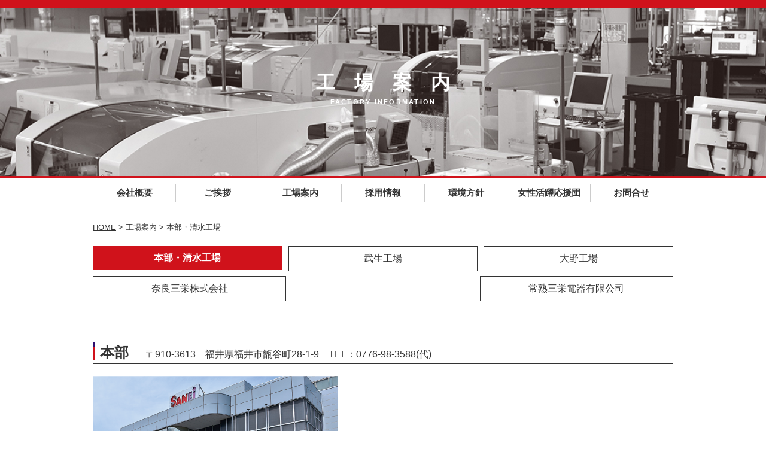

--- FILE ---
content_type: text/html
request_url: https://sanei-electric.co.jp/factory/index.html
body_size: 8754
content:
<!doctype html>
<html><!-- InstanceBegin template="/Templates/temp.dwt" codeOutsideHTMLIsLocked="false" -->
<head>
<meta charset="utf-8">
<meta name="viewport" content="width=device-width,initial-scale=1.0">
<!-- InstanceBeginEditable name="doctitle" -->
<title>本部・清水工場｜サンエー電機株式会社</title>
<!-- InstanceEndEditable -->
<!-- InstanceBeginEditable name="head" -->
<meta name="Description" content="サンエー電機株式会社の本部・清水工場についてのページです。清水工場は、1992年１月、福井県内第一号ふるさと融資モデル事業場としての認定を受け、最新設備を誇る工場として稼動いたしました。">
<link rel="icon" type="image/x-icon" href="../favicon.ico">
<link rel="apple-touch-icon" sizes="180x180" href="../apple-touch-icon-180x180.png">
<link href="../css/factory.css" rel="stylesheet" type="text/css">
<script src="https://ajax.googleapis.com/ajax/libs/jquery/1.11.2/jquery.min.js"></script>
<script type="text/javascript" src="../js/common.js"></script>
<!-- InstanceEndEditable -->
</head>

<body>
<!--スマホ用ハンバーガーメニュー-->
<nav class="globalMenuSp">
  	<ul>
    	<li><a href="../">HOME</a></li>
    	<li><a href="../index.html#company">会社概要</a></li>
    	<li><a href="../index.html#greeting">ご挨拶</a></li>
    	<li><a href="../index.html#factory">工場案内</a></li>
    	<li><a href="../recruit2023/index.html" target="_blank">採用情報</a></li>
    	<li><a href="../index.html#enviromental">環境方針</a></li>
    	<li><a href="../index.html#support">女性活躍応援団</a></li>
    	<li><a href="../contact/index.html">お問合せ</a></li>
  	</ul>
</nav>
<div class="logo">
	<a href="../"><img src="../img/common/logo.png" alt="サンエー電機株式会社のHOME"></a>
	<div class="navToggle">
    <span></span><span></span><span></span><span>menu</span>
	</div>
</div>

<header><!-- InstanceBeginEditable name="Edit_header" -->
  <div id="factory" class="page_title">
    <h1>工場案内<span>FACTORY INFORMATION</span></h1>
  </div>
  <!-- InstanceEndEditable --></header>
<nav id="global_navi">
  <ul>
    <li class="home"><a href="../"><img src="../img/common/logo.png" alt="サンエー電機株式会社のHOME"></a></li>
    <li><a href="../index.html#company">会社概要</a></li>
    <li><a href="../index.html#greeting">ご挨拶</a></li>
    <li><a href="../index.html#factory">工場案内</a></li>
    <li><a href="../recruit2023/index.html" target="_blank">採用情報</a></li>
    <li><a href="../index.html#enviromental">環境方針</a></li>
    <li><a href="../index.html#support">女性活躍応援団</a></li>
    <li><a href="../contact/index.html">お問合せ</a></li>
  </ul>
</nav>
<div class="topicpath"><!-- InstanceBeginEditable name="Edit_topicpath" -->
  <ul>
    <li><a href="../">HOME</a></li>
    <li>工場案内</li>
    <li>本部・清水工場</li>
  </ul>
  <!-- InstanceEndEditable --></div>
<article><!-- InstanceBeginEditable name="Edit_contents" -->
<nav id="local_navi">
  <ul>
    <li class="active">本部・清水工場</li>
    <li><a href="takefu.html">武生工場</a></li>
    <li><a href="ono.html">大野工場</a></li>
  </ul>
  <ul>
    <li><a href="nara.html">奈良三栄株式会社</a></li>
    <li><a href="jyojuku.html">常熟三栄電器有限公司</a></li>
<!--    <li><a href="shanhai.html">三栄商貿（上海）有限公司</a></li>-->
  </ul>
</nav>
<section id="honbu">
  <div class="title_wrap">
    <h2>本部</h2>
    <p>〒910-3613　福井県福井市甑谷町28-1-9　TEL：<span class="js-tel-link" data-tel="0776-98-3588">0776-98-3588</span>(代)</p>
  </div>
  <div class="info_wrap">
    <div class="column1"><img src="../img/factory/index/app1.png" alt="本部外観"></div>
    <div class="column2"> </div>
  </div>
</section>
<section id="shimizu">
  <div class="title_wrap">
    <h2>清水工場</h2>
  </div>
  <div class="info_wrap">
    <div class="column1"><img src="../img/factory/index/app2.png" alt="清水工場外観"></div>
    <div class="column2">
      <h3>生産内容</h3>
      <p>清水工場は、1992年１月、福井県内第一号ふるさと融資モデル事業場としての認定を受け、最新設備を誇る工場として稼動いたしました。</p>
      <p>事務機関連商品の電子回路ユニットを生産し、1999年4月からは液晶関連事業へ展開、2006年10月からは複写機用ＯＰＣ感光体製造をスタートさせました。</p>
      <p>私どもの基盤でもある長年培ったモノづくりのノウハウや固有技術の実装技術と最先端実装設備が実現する高精度の生産能力が、完成品の組立て、高密度実装基板までのあらゆる高品質製品を生み出します。さらに、実装技術においては、多様な開発力を核とした社内一貫生産が当工場の誇るところです。</p>
      <p>清水工場は、クオリティー・コスト・デリバリーを常に意識し、全部門挙げてのたゆまぬ技術革新を推進するとともに、市場の変化を先取りし、フレキシブルに業態・組織を変化させることで、お客様のよきパートナーとしての役割を担える体制を創造し続けます。</p>
    </div>
  </div>
</section>
<section id="line">
  <h3>製造ライン</h3>
  <ul class="line_flex">
    <li> <img src="../img/factory/index/line1.jpg" alt="SMTライン">
      <p>SMTライン</p>
    </li>
    <li> <img src="../img/factory/index/line2.jpg" alt="3D画像検査機">
      <p>3D画像検査機</p>
    </li>
    <li> <img src="../img/factory/index/line3.jpg" alt="自動検査装置">
      <p>自動検査装置</p>
    </li>
  </ul>
  <ul class="line_flex">
    <li> <img src="../img/factory/index/line4.jpg" alt="スポットDIP槽">
      <p>スポットDIP槽</p>
    </li>
    <li> <img src="../img/factory/index/line5.jpg" alt="OPC感光体切削工程">
      <p>OPC感光体切削工程</p>
    </li>
    <li> <img src="../img/factory/index/line6.jpg" alt="はんだ付けロボット">
      <p>はんだ付けロボット</p>
    </li>
  </ul>
</section>
<section id="example">
  <h3>製造品例</h3>
<ul class="ex_flex">
<!--      <li> <img src="../img/factory/index/ex1.jpg" alt="電動リール用実装基板">
      <p>電動リール用実装基板</p>
    </li>-->
    <li> <img src="../img/factory/index/ex2.jpg" alt="空調服用実装基板">
      <p>空調服用実装基板</p>
    </li>
    <li> <img src="../img/factory/index/ex3.jpg" alt="デジタル複合機用OPC感光体">
      <p>デジタル複合機用OPC感光体</p>
    </li>
    <li> <img src="../img/factory/index/ex4.jpg" alt="業務用POSシステム実装基板">
      <p>業務用POSシステム実装基板</p>
    </li>
    <li> <img src="../img/factory/index/ex5.jpg" alt="給湯器用実装基板">
      <p>給湯器用実装基板</p>
    </li>
  </ul>
  <ul class="ex_flex">
    <li> <img src="../img/factory/index/ex6.jpg" alt="業務用携帯端末実装基板">
      <p>業務用携帯端末実装基板</p>
    </li>
    <li> <img src="../img/factory/index/ex7.jpg" alt="業務用POSシステム">
      <p>業務用POSシステム</p>
    </li>
    <li> <img src="../img/factory/index/ex8.jpg" alt="業務用携帯端末">
      <p>業務用携帯端末</p>
    </li>
    <li> <img src="../img/factory/index/ex9.jpg" alt="医療用･工業用洗浄装置">
      <p>医療用･工業用洗浄装置</p>
    </li>
  </ul>
</section>
<section id="map">
	<h3>MAP</h3>
  <iframe src="https://www.google.com/maps/embed?pb=!1m14!1m8!1m3!1d12912.010412457415!2d136.1549049!3d35.995803!3m2!1i1024!2i768!4f13.1!3m3!1m2!1s0x0%3A0x87aa241d23146466!2z44K144Oz44Ko44O86Zu75qmf77yI5qCq77yJIOa4heawtOW3peWgtA!5e0!3m2!1sja!2sjp!4v1563517170321!5m2!1sja!2sjp" width="100%" height="600" frameborder="0" style="border:0" allowfullscreen></iframe>
</section>
<!-- InstanceEndEditable --></article>
<footer>
  <section>
		<h2><a href="../">サンエー電機株式会社</a></h2>
    <p>〒910-3613　福井県福井市甑谷町28-1-9</p>
    <address>
    <span class="js-tel-link" data-tel="0776-98-3588"><img src="../img/common/footer_tel.png" alt="お電話でのお問合せはこちら" class="ico_tel">0776-98-3588</span>
    </address>
  </section>
</footer>
<div class="copyright">Copyright &copy; 2019 
  <script type="text/javascript" language="JavaScript">
<!--
TYnow = new Date();document.write( ' - ' + TYnow.getFullYear() );
// -->
		</script> Sanei Electric Co,Ltd. All Right Reserved.</div>
<p id="page-top"><a href="#">▲</a></p>
</body>
<!-- InstanceEnd --></html>

--- FILE ---
content_type: text/css
request_url: https://sanei-electric.co.jp/css/factory.css
body_size: 16295
content:
@charset "UTF-8";
/*!
 * Bootstrap Reboot v4.3.1 (https://getbootstrap.com/)
 * Copyright 2011-2019 The Bootstrap Authors
 * Copyright 2011-2019 Twitter, Inc.
 * Licensed under MIT (https://github.com/twbs/bootstrap/blob/master/LICENSE)
 * Forked from Normalize.css, licensed MIT (https://github.com/necolas/normalize.css/blob/master/LICENSE.md)
 */
* {
  box-sizing: border-box; }
  *::before, *::after {
    box-sizing: border-box; }

html {
  font-family: "ヒラギノ角ゴ Pro", Hiragino Kaku Gothic Pro, "游ゴシック", YuGothic, "メイリオ", Meiryo, Arial, Roboto, sans-serif;
  line-height: 1.15;
  -webkit-text-size-adjust: 100%;
  -webkit-tap-highlight-color: rgba(0, 0, 0, 0); }

article, aside, figcaption, figure, footer, header, hgroup, main, nav, section {
  display: block; }

body {
  margin: 0;
  font-size: 1rem;
  font-weight: 400;
  line-height: 1.5;
  text-align: left; }

[tabindex="-1"]:focus {
  outline: 0 !important; }

hr {
  box-sizing: content-box;
  height: 0;
  overflow: visible; }

h1, h2, h3, h4, h5, h6 {
  margin-top: 0;
  margin-bottom: 0; }

p {
  margin-top: 0;
  margin-bottom: 0; }

abbr[title], abbr[data-original-title] {
  text-decoration: underline;
  -webkit-text-decoration: underline dotted;
  text-decoration: underline dotted;
  cursor: help;
  border-bottom: 0;
  -webkit-text-decoration-skip-ink: none;
  text-decoration-skip-ink: none; }

address {
  margin-bottom: 0;
  font-style: normal;
  line-height: inherit; }

ol, ul, dl, ol ol, ul ul, ol ul, ul ol {
  margin: 0;
  padding: 0;
  list-style: none; }

dt {
  font-weight: 700; }

dd {
  margin-bottom: .5rem;
  margin-left: 0; }

blockquote {
  margin: 0 0 1rem; }

b, strong {
  font-weight: bolder; }

small {
  font-size: 80%; }

sub, sup {
  position: relative;
  font-size: 75%;
  line-height: 0;
  vertical-align: baseline; }

sub {
  bottom: -.25em; }

sup {
  top: -.5em; }

a {
  color: #007bff;
  text-decoration: none;
  background-color: transparent; }
  a:hover {
    color: #0056b3; }
  a:not([href]):not([tabindex]) {
    color: inherit;
    text-decoration: none; }
    a:not([href]):not([tabindex]):hover {
      color: inherit;
      text-decoration: none; }
    a:not([href]):not([tabindex]):focus {
      color: inherit;
      text-decoration: none;
      outline: 0; }

pre, code, kbd, samp {
  font-family: SFMono-Regular, Menlo, Monaco, Consolas, "Liberation Mono", "Courier New", monospace;
  font-size: 1em; }

pre {
  margin-top: 0;
  margin-bottom: 1rem;
  overflow: auto; }

figure {
  margin: 0 0 1rem; }

img {
  vertical-align: middle;
  border-style: none; }

svg {
  overflow: hidden;
  vertical-align: middle; }

table {
  border-collapse: collapse; }

caption {
  padding-top: 0.75rem;
  padding-bottom: 0.75rem;
  color: #6c757d;
  text-align: left;
  caption-side: bottom; }

th {
  text-align: inherit; }

label {
  display: inline-block;
  margin-bottom: 0.5rem; }

button {
  border-radius: 0; }
  button:focus {
    outline: 1px dotted;
    outline: 5px auto -webkit-focus-ring-color; }

input, button, select, optgroup, textarea {
  margin: 0;
  font-family: inherit;
  font-size: inherit;
  line-height: inherit; }

button, input {
  overflow: visible; }

button {
  text-transform: none; }

select {
  text-transform: none;
  word-wrap: normal; }

button, [type="button"], [type="reset"], [type="submit"] {
  -webkit-appearance: button; }

button:not(:disabled), [type="button"]:not(:disabled), [type="reset"]:not(:disabled), [type="submit"]:not(:disabled) {
  cursor: pointer; }

button::-moz-focus-inner, [type="button"]::-moz-focus-inner, [type="reset"]::-moz-focus-inner, [type="submit"]::-moz-focus-inner {
  padding: 0;
  border-style: none; }

input[type="radio"], input[type="checkbox"] {
  box-sizing: border-box;
  padding: 0; }
input[type="date"], input[type="time"], input[type="datetime-local"], input[type="month"] {
  -webkit-appearance: listbox; }

textarea {
  overflow: auto;
  resize: vertical; }

fieldset {
  min-width: 0;
  padding: 0;
  margin: 0;
  border: 0; }

legend {
  display: block;
  width: 100%;
  max-width: 100%;
  padding: 0;
  margin-bottom: .5rem;
  font-size: 1.5rem;
  line-height: inherit;
  color: inherit;
  white-space: normal; }

progress {
  vertical-align: baseline; }

[type="number"]::-webkit-inner-spin-button, [type="number"]::-webkit-outer-spin-button {
  height: auto; }

[type="search"] {
  outline-offset: -2px;
  -webkit-appearance: none; }
  [type="search"]::-webkit-search-decoration {
    -webkit-appearance: none; }

::-webkit-file-upload-button {
  font: inherit;
  -webkit-appearance: button; }

output {
  display: inline-block; }

summary {
  display: list-item;
  cursor: pointer; }

template {
  display: none; }

[hidden] {
  display: none !important; }

/*# sourceMappingURL=bootstrap-reboot.css.map */
/* color */
/*base*/
/*text*/
/*link*/
/*sub1*/
/*sub2*/
/* font */
html {
  color: #333333; }

/* link */
a {
  color: #333333; }

a:hover {
  color: #333333;
  text-decoration: underline; }

.clearfix:after {
  content: ".";
  display: block;
  height: 0;
  clear: both;
  visibility: hidden; }

p {
  word-break: break-word; }

dd {
  word-break: break-word; }

tr {
  word-break: break-word; }

table {
  border-collapse: separate; }

/* header */
header {
  border-top: 14px solid #D0121B; }

/* page_title */
.page_title {
  height: 280px;
  position: relative; }
  .page_title h1 {
    position: absolute;
    color: #FFFFFF;
    letter-spacing: 1em;
    top: 100px;
    left: 0px;
    right: 0px;
    text-align: center; }
    .page_title h1:first-letter {
      margin-left: 1em; }
    .page_title h1 span {
      display: block;
      font-size: 0.7rem;
      letter-spacing: 0.2em; }

/* navi */
#global_navi {
  border-top: 3px solid #D0121B;
  background: #FFFFFF;
  width: 100%;
  z-index: 10000;
  margin: 0 0 20px; }
  #global_navi ul {
    width: 970px;
    margin: 0 auto 0px;
    padding: 10px 0;
    display: -webkit-flex;
    display: flex; }
    #global_navi ul li {
      border-left: 1px solid #CCCCCC;
      width: calc(100% / 3);
      height: 30px;
      line-height: 30px;
      font-size: 0.94rem;
      text-align: center;
      font-weight: bold; }
      #global_navi ul li:last-of-type {
        border-right: 1px solid #CCCCCC; }
      #global_navi ul li.home {
        display: none; }
  #global_navi.fixed {
    position: fixed;
    top: 0;
    box-shadow: 0px 5px 3px -3px rgba(0, 0, 0, 0.2); }
    #global_navi.fixed ul li.home {
      display: block !important;
      border-left: 0; }
      #global_navi.fixed ul li.home img {
        height: 28px;
        width: auto;
        margin-top: -5px; }

/* topicpath */
.topicpath {
  max-width: 970px;
  margin: 0px auto 20px; }
  .topicpath li {
    display: inline;
    font-size: 0.8rem; }
    .topicpath li:first-child:before {
      content: ""; }
    .topicpath li:before {
      content: " > "; }
    .topicpath li a {
      text-decoration: underline; }
      .topicpath li a:hover {
        text-decoration: none; }

/* footer */
footer {
  background: #666666; }
  footer section {
    max-width: 970px;
    margin: 0 auto;
    display: -webkit-flex;
    display: flex;
    -webkit-justify-content: flex-start;
    justify-content: flex-start; }
    footer section:nth-of-type(2) {
      -webkit-flex-grow: 1;
      flex-grow: 1; }
    footer section h2 {
      color: #FFFFFF;
      line-height: 60px;
      padding: 0 0 0 10px; }
      footer section h2 a {
        color: #FFFFFF; }
        footer section h2 a:hover {
          color: #FFFFFF;
          text-decoration: none; }
    footer section p {
      color: #FFFFFF;
      font-size: 0.9rem;
      padding: 0 0 0 10px;
      line-height: 60px; }
    footer section address {
      color: #FFFFFF;
      margin-left: auto;
      padding: 0 10px;
      line-height: 60px;
      font-size: 1.25rem;
      font-weight: bold; }
      footer section address a {
        color: #FFFFFF; }
      footer section address .ico_tel {
        width: 34px;
        margin: 0 5px 5px 0; }

/* copyright */
.copyright {
  text-align: center;
  font-size: 0.75rem;
  line-height: 2; }

/* page-top */
#page-top {
  position: fixed;
  bottom: 20px;
  right: 20px; }
  #page-top a {
    display: block;
    width: 60px;
    height: 60px;
    background-color: #D0121B;
    border-radius: 60px;
    text-align: center;
    color: #fff !important;
    font-size: 1.5rem;
    text-decoration: none;
    line-height: 60px; }
    #page-top a:hover {
      background-color: #DC4D54; }

.logo {
  display: none; }

.globalMenuSp {
  display: none; }

.navToggle {
  display: none; }

/*-----------------------------------  
		-969px: 970px以下のPC
  -----------------------------------*/
@media screen and (max-width: 969px) {
  #global_navi {
    display: none; }

  .top_navi {
    display: none; }

  /* navi_sp */
  .logo {
    text-align: center;
    padding: 10px;
    display: block; }
    .logo img {
      width: 128px; }
    .logo.fixed {
      position: fixed;
      top: 0;
      box-shadow: 0px 5px 3px -3px rgba(0, 0, 0, 0.2);
      background: #fff;
      z-index: 100;
      width: 100%; }

  .globalMenuSp {
    position: fixed;
    z-index: 100;
    top: 0;
    left: 0;
    background: #fff;
    color: #000;
    text-align: center;
    transform: translateY(-100%);
    transition: all 0.6s;
    width: 100%; }
    .globalMenuSp ul {
      background: #ccc;
      margin: 0 auto;
      padding: 0;
      width: 100%; }
    .globalMenuSp li {
      font-size: 1.1em;
      list-style-type: none;
      padding: 0;
      width: 100%;
      border-bottom: 1px dotted #333; }
      .globalMenuSp li:last-child {
        padding-bottom: 0;
        border-bottom: none; }
      .globalMenuSp li a {
        display: block;
        color: #000;
        padding: 1em 0; }
    .globalMenuSp.active {
      transform: translateY(0%);
      display: block; }

  .navToggle {
    display: block;
    position: fixed;
    /* bodyに対しての絶対位置指定 */
    right: 13px;
    top: 6px;
    width: 42px;
    height: 51px;
    cursor: pointer;
    z-index: 102;
    background: #666;
    text-align: center; }
    .navToggle span {
      display: block;
      position: absolute;
      /* .navToggleに対して */
      width: 30px;
      border-bottom: solid 3px #eee;
      -webkit-transition: .35s ease-in-out;
      -moz-transition: .35s ease-in-out;
      transition: .35s ease-in-out;
      left: 6px; }
      .navToggle span:nth-child(1) {
        top: 9px; }
      .navToggle span:nth-child(2) {
        top: 18px; }
      .navToggle span:nth-child(3) {
        top: 27px; }
      .navToggle span:nth-child(4) {
        border: none;
        color: #eee;
        font-size: 9px;
        font-weight: bold;
        top: 34px; }
    .navToggle.active span:nth-child(1) {
      top: 18px;
      left: 6px;
      -webkit-transform: rotate(-45deg);
      -moz-transform: rotate(-45deg);
      transform: rotate(-45deg); }
    .navToggle.active span:nth-child(2), .navToggle.active span:nth-child(3) {
      top: 18px;
      -webkit-transform: rotate(45deg);
      -moz-transform: rotate(45deg);
      transform: rotate(45deg); }

  .copyright {
    height: 100px; } }
/*-----------------------------------  
		-779px: タブレット&スマホ
  -----------------------------------*/
@media screen and (max-width: 779px) {
  footer section {
    -webkit-flex-direction: column;
    flex-direction: column;
    text-align: center; }
    footer section h2 {
      width: 100% !important;
      line-height: normal; }
    footer section p {
      width: 100% !important;
      line-height: normal; }
    footer section address {
      width: 100% !important;
      line-height: normal; } }
/* page_title */
.page_title {
  background: url(../img/factory/common/bg_title.jpg) no-repeat top center;
  background-size: cover; }

article {
  max-width: 970px;
  margin: 0 auto; }

#local_navi {
  margin: 0 0 60px; }
  #local_navi ul {
    display: -webkit-flex;
    display: flex;
    -webkit-justify-content: space-between;
    justify-content: space-between; }
    #local_navi ul li {
      width: calc(100% / 3);
      height: 40px;
      line-height: 40px;
      text-align: center;
      margin: 0 0 10px 10px; }
      #local_navi ul li:first-of-type {
        margin-left: 0; }
      #local_navi ul li.active {
        background: #D0121B;
        color: #FFFFFF;
        font-weight: bold;
        border: none; }
      #local_navi ul li a {
        display: block;
        border: 1px solid #333333; }
        #local_navi ul li a:hover {
          background: #999999;
          color: #FFFFFF;
          text-decoration: none; }

section {
  margin: 0 0 60px 0; }

.title_wrap {
  border-bottom: 1px solid #333333;
  margin: 0 0 20px 0; }
  .title_wrap h2 {
    margin: 0 1em 0 0;
    padding: 0 0 0 0.5em;
    display: inline-block;
    background: url(../img/factory/common/line_title.png) no-repeat left top; }
  .title_wrap p {
    display: inline-block; }

.info_wrap {
  display: -webkit-flex;
  display: flex; }
  .info_wrap .column1 {
    width: 410px;
    margin: 0 20px 0 0; }
    .info_wrap .column1 img {
      width: auto;
      height: auto;
      max-width: 100%;
      max-height: 100%; }
  .info_wrap .column2 {
    width: 540px; }
  .info_wrap p::first-letter {
    margin-left: 1em; }

h3 {
  border-bottom: 1px solid #333333;
  margin: 0 0 10px 0; }
  h3::before {
    content: "■"; }

.line_flex {
  display: -webkit-flex;
  display: flex;
  -webkit-justify-content: space-between;
  justify-content: space-between; }
  .line_flex li {
    width: calc(100% / 3);
    margin: 0 0 10px 10px;
    text-align: center; }
    .line_flex li:first-of-type {
      margin: 0 0 10px 0px; }
    .line_flex li img {
      width: auto;
      height: auto;
      max-width: 100%;
      max-height: 100%; }
    .line_flex li p {
      font-size: 0.94rem; }

.ex_flex {
  display: -webkit-flex;
  display: flex;
  -webkit-justify-content: space-between;
  justify-content: space-between; }
  .ex_flex li {
    margin: 0 0 10px 10px;
    text-align: center; }
    .ex_flex li:first-of-type {
      margin: 0 0 10px 0px; }
    .ex_flex li img {
      width: auto;
      height: auto;
      max-width: 100%;
      max-height: 192px; }
    .ex_flex li p {
      font-size: 0.75rem; }

table th {
  -moz-text-align-last: justify;
  text-align-last: justify;
  text-justify: inter-ideograph;
  width: 15%;
  padding: 5px 1em;
  font-weight: normal;
  vertical-align: top; }
table td {
  width: 85%;
  padding: 5px 1em;
  vertical-align: top; }

/*-----------------------------------  
		-969px: 970px以下のPC
  -----------------------------------*/
/*-----------------------------------  
		-639px: スマホ
  -----------------------------------*/
@media screen and (max-width: 639px) {
  #local_navi ul {
    -webkit-justify-content: flex-start;
    justify-content: flex-start;
    -webkit-flex-wrap: wrap;
    flex-wrap: wrap; }
    #local_navi ul li {
      width: calc(100% / 2 - 10px);
      -webkit-flex-grow: 1;
      flex-grow: 1;
      margin: 0 0 10px 10px; }
      #local_navi ul li:first-of-type, #local_navi ul li:nth-of-type(3) {
        margin-left: 0; }

  .info_wrap {
    -webkit-flex-direction: column;
    flex-direction: column; }
    .info_wrap .column1 {
      width: auto !important;
      margin: 0 auto; }
    .info_wrap .column2 {
      width: auto !important; }
    .info_wrap p {
      width: 90% !important;
      margin: 0 auto; }

  .line_flex {
    -webkit-flex-direction: column;
    flex-direction: column; }
    .line_flex li {
      width: auto !important;
      margin: 0 auto 20px !important; }

  .ex_flex {
    -webkit-justify-content: flex-start;
    justify-content: flex-start;
    -webkit-flex-wrap: wrap;
    flex-wrap: wrap; }
    .ex_flex li {
      width: calc(100% / 2 - 10px);
      -webkit-flex-grow: 0;
      flex-grow: 0; }
      .ex_flex li:first-of-type, .ex_flex li:nth-of-type(3), .ex_flex li:nth-of-type(3) {
        margin-left: 0; }

  table th {
    -moz-text-align-last: auto !important;
    text-align-last: auto !important;
    text-justify: auto !important;
    width: auto !important; }
  table td {
    width: auto !important; } }


--- FILE ---
content_type: application/x-javascript
request_url: https://sanei-electric.co.jp/js/common.js
body_size: 3441
content:
// スムーズスクロール
$(function(){
  $('a[href^="#"]').click(function(){
    var speed = 500;
    var href= $(this).attr("href");
    var target = $(href == "#" || href == "" ? 'html' : href);
    var position = target.offset().top;
    $("html, body").animate({scrollTop:position}, speed, "swing");
    return false;
  });
});
// ページ内リンクのズレ解消
$(function () {
 var headerHight = 130; //ヘッダの高さ
 $('a[href^=#]').click(function(){
     var href= $(this).attr("href");
       var target = $(href == "#" || href == "" ? 'html' : href);
        var position = target.offset().top-headerHight; //ヘッダの高さ分位置をずらす
     $("html, body").animate({scrollTop:position}, 550, "swing");
        return false;
   });
});
// ページ内リンクのズレ解消(別ページからのリンク)
jQuery( window ).on( 'load', function() {
  id    = location.hash;
  speed = 0;
  headerHight = 60; // 固定ヘッダーの高さ
  if ( '' != id ) {
    pos = jQuery( id ).offset().top - headerHight;
    jQuery( 'html' ).animate({ scrollTop: pos }, speed );
  }
});
//pagetop
$(function() {
    var showFlag = false;
    var topBtn = $('#page-top');    
    topBtn.css('bottom', '-100px');
    var showFlag = false;
    //スクロールが100に達したらボタン表示
    $(window).scroll(function () {
        if ($(this).scrollTop() > 100) {
            if (showFlag == false) {
                showFlag = true;
                topBtn.stop().animate({'bottom' : '20px'}, 200); 
            }
        } else {
            if (showFlag) {
                showFlag = false;
                topBtn.stop().animate({'bottom' : '-100px'}, 200); 
            }
        }
    });
    //スクロールしてトップ
    topBtn.click(function () {
        $('body,html').animate({
            scrollTop: 0
        }, 500);
        return false;
    });
});

//ヘッダー固定 
jQuery(function($) {
	var nav = $('#global_navi'),
	offset = nav.offset();
	$(window).scroll(function () {
	  if($(window).scrollTop() > offset.top) {
	    nav.addClass('fixed');
	  } else {
	    nav.removeClass('fixed');
	  }
	});
});
//ヘッダー固定 
jQuery(function($) {
	var nav = $('.logo'),
	offset = nav.offset();
	$(window).scroll(function () {
	  if($(window).scrollTop() > offset.top) {
	    nav.addClass('fixed');
	  } else {
	    nav.removeClass('fixed');
	  }
	});
});

//スマホ用ハンバーガーメニュー
$(function() {
//メニュー
    $(".navToggle").on("click", function() {
        $(this).toggleClass("active");
			
        if ($(this).hasClass('active')) {
            $('.globalMenuSp').addClass('active');
        } else {
            $('.globalMenuSp').removeClass('active');
        }
    });
//リンクをクリックしたら、メニューを閉じる
    $(".globalMenuSp ul li a").on("click", function() {
        $(".globalMenuSp").removeClass("active");
        $(".navToggle").removeClass("active");
    });

});
 // スマホのみTELのリンク有効
 $(function () {
	var ua = navigator.userAgent;
	 if (ua.indexOf('iPhone') > 0 || ua.indexOf('Android') > 0 || ua.indexOf('Windows Phone') > 0) {
		 $('.js-tel-link').each(function () {
			 var tel = $(this).data('tel');
			 if (!tel) {
				 return true;
			 }
			 var link = $('<a>');
			 link.prop('href', 'tel:' + tel.replace(/-/g, ''));
			 link.html($(this).html());
			 $(this).html(link);
		 });
	 }
 });